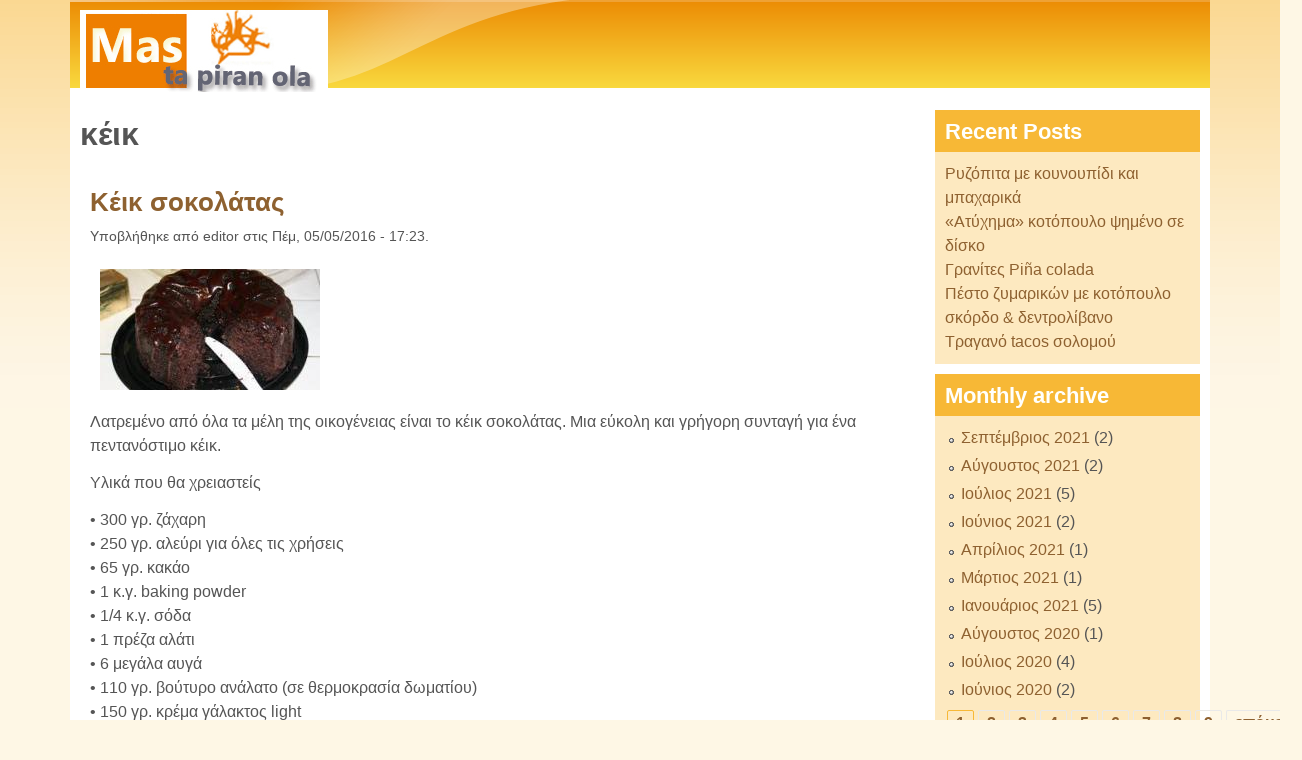

--- FILE ---
content_type: text/html; charset=utf-8
request_url: http://mastapiranola.gr/tags/%CE%BA%CE%AD%CE%B9%CE%BA
body_size: 10507
content:

<!DOCTYPE html>
<!--[if lt IE 7]><html class="lt-ie9 lt-ie8 lt-ie7" lang="el" dir="ltr"><![endif]-->
<!--[if IE 7]><html class="lt-ie9 lt-ie8" lang="el" dir="ltr"><![endif]-->
<!--[if IE 8]><html class="lt-ie9" lang="el" dir="ltr"><![endif]-->
<!--[if gt IE 8]><!--><html lang="el" dir="ltr" prefix="content: http://purl.org/rss/1.0/modules/content/ dc: http://purl.org/dc/terms/ foaf: http://xmlns.com/foaf/0.1/ og: http://ogp.me/ns# rdfs: http://www.w3.org/2000/01/rdf-schema# sioc: http://rdfs.org/sioc/ns# sioct: http://rdfs.org/sioc/types# skos: http://www.w3.org/2004/02/skos/core# xsd: http://www.w3.org/2001/XMLSchema#"><!--<![endif]-->
<head>
<meta charset="utf-8" />
<meta about="/tags/%CE%BA%CE%AD%CE%B9%CE%BA" typeof="skos:Concept" property="rdfs:label skos:prefLabel" content="κέικ" />
<link rel="shortcut icon" href="http://mastapiranola.gr/misc/favicon.ico" type="image/vnd.microsoft.icon" />
<meta name="viewport" content="width=device-width, initial-scale=1" />
<meta name="MobileOptimized" content="width" />
<meta name="HandheldFriendly" content="true" />
<meta name="apple-mobile-web-app-capable" content="yes" />
<meta name="generator" content="Drupal 7 (https://www.drupal.org)" />
<link rel="canonical" href="http://mastapiranola.gr/tags/%CE%BA%CE%AD%CE%B9%CE%BA" />
<link rel="shortlink" href="http://mastapiranola.gr/taxonomy/term/136" />
<title>κέικ | mastapiranola.gr</title>
<link type="text/css" rel="stylesheet" href="http://mastapiranola.gr/sites/default/files/css/css_xE-rWrJf-fncB6ztZfd2huxqgxu4WO-qwma6Xer30m4.css" media="all" />
<link type="text/css" rel="stylesheet" href="http://mastapiranola.gr/sites/default/files/css/css_hYCLW089C9S9sP3ZYkuG6R-Q5ZHbEhblZBFjwZ_bE_I.css" media="all" />
<link type="text/css" rel="stylesheet" href="http://mastapiranola.gr/sites/default/files/css/css_3E_lU9AW-mJkoPj8ifdrJRdVNalgk9Sqp_MnsaMH6Ps.css" media="all" />
<link type="text/css" rel="stylesheet" href="http://mastapiranola.gr/sites/default/files/css/css_rP5iJ-BWw4FVpOe_fVdjUyvLTPm1N_h8l6xOGKgf73Y.css" media="screen" />
<link type="text/css" rel="stylesheet" href="http://mastapiranola.gr/sites/default/files/css/css_DqkqZ9AHZVtK84wzR2BbWGibypoQDGlPlw_HyzjGPmA.css" media="all" />
<link type="text/css" rel="stylesheet" href="http://mastapiranola.gr/sites/default/files/css/css_rh9WNUZZ4mwYDn9ib_zHvBQGpLqB8-5Plp_dApImUDs.css" media="only screen" />
<link type="text/css" rel="stylesheet" href="http://mastapiranola.gr/sites/default/files/css/css_ZKrMUWhuaFc7Vexxs5GRFWAh__LGVptVAUg6S9Hb7YM.css" media="screen" />
<link type="text/css" rel="stylesheet" href="http://mastapiranola.gr/sites/default/files/css/css_uLsZMthPWJ7_voc5i7IDWJBwfEOV9wF0Oy_6qfSsGTQ.css" media="only screen" />

<!--[if lt IE 9]>
<link type="text/css" rel="stylesheet" href="http://mastapiranola.gr/sites/default/files/css/css_1jmtvyE-A6Uu6_Cc88iGiRMkQBFllFdRti6lx7NSnj4.css" media="screen" />
<![endif]-->
<script type="text/javascript" src="http://mastapiranola.gr/sites/default/files/js/js_YD9ro0PAqY25gGWrTki6TjRUG8TdokmmxjfqpNNfzVU.js"></script>
<script type="text/javascript" src="http://mastapiranola.gr/sites/default/files/js/js_aV52N8oD49YEYDx9P-DMwceXrbwRX7a-VmtekcUrMJI.js"></script>
<script type="text/javascript">
<!--//--><![CDATA[//><!--
(function(i,s,o,g,r,a,m){i["GoogleAnalyticsObject"]=r;i[r]=i[r]||function(){(i[r].q=i[r].q||[]).push(arguments)},i[r].l=1*new Date();a=s.createElement(o),m=s.getElementsByTagName(o)[0];a.async=1;a.src=g;m.parentNode.insertBefore(a,m)})(window,document,"script","https://www.google-analytics.com/analytics.js","ga");ga("create", "UA-35235002-1", {"cookieDomain":"auto","allowLinker":true});ga("require", "linker");ga("linker:autoLink", ["www.mastapiranola.gr"]);ga("send", "pageview");
//--><!]]>
</script>
<script type="text/javascript">
<!--//--><![CDATA[//><!--
jQuery.extend(Drupal.settings, {"basePath":"\/","pathPrefix":"","setHasJsCookie":0,"ajaxPageState":{"theme":"pixture_reloaded","theme_token":"yWSu8dqjKDLYJuaDa30m1YJ5gmBozCQtb3dVhgOXPfo","js":{"misc\/jquery.js":1,"misc\/jquery-extend-3.4.0.js":1,"misc\/jquery-html-prefilter-3.5.0-backport.js":1,"misc\/jquery.once.js":1,"misc\/drupal.js":1,"public:\/\/languages\/el_utlK0MekEcyOyYb4RbwO6F-OX_3V2k04J-kAHEEhBYA.js":1,"sites\/all\/modules\/google_analytics\/googleanalytics.js":1,"0":1},"css":{"modules\/system\/system.base.css":1,"modules\/system\/system.menus.css":1,"modules\/system\/system.messages.css":1,"modules\/system\/system.theme.css":1,"modules\/field\/theme\/field.css":1,"modules\/node\/node.css":1,"modules\/search\/search.css":1,"modules\/user\/user.css":1,"sites\/all\/modules\/views\/css\/views.css":1,"sites\/all\/modules\/ctools\/css\/ctools.css":1,"modules\/taxonomy\/taxonomy.css":1,"sites\/all\/themes\/adaptivetheme\/at_core\/css\/at.settings.style.headings.css":1,"sites\/all\/themes\/adaptivetheme\/at_core\/css\/at.settings.style.image.css":1,"sites\/all\/themes\/adaptivetheme\/at_core\/css\/at.layout.css":1,"sites\/all\/themes\/pixture_reloaded\/color\/colors.css":1,"sites\/all\/themes\/pixture_reloaded\/css\/pixture_reloaded.css":1,"sites\/all\/themes\/pixture_reloaded\/css\/pixture_reloaded.settings.style.css":1,"public:\/\/adaptivetheme\/pixture_reloaded_files\/pixture_reloaded.responsive.layout.css":1,"public:\/\/adaptivetheme\/pixture_reloaded_files\/pixture_reloaded.fonts.css":1,"public:\/\/adaptivetheme\/pixture_reloaded_files\/pixture_reloaded.responsive.styles.css":1,"public:\/\/adaptivetheme\/pixture_reloaded_files\/pixture_reloaded.lt-ie9.layout.css":1}},"googleanalytics":{"trackOutbound":1,"trackMailto":1,"trackDownload":1,"trackDownloadExtensions":"7z|aac|arc|arj|asf|asx|avi|bin|csv|doc(x|m)?|dot(x|m)?|exe|flv|gif|gz|gzip|hqx|jar|jpe?g|js|mp(2|3|4|e?g)|mov(ie)?|msi|msp|pdf|phps|png|ppt(x|m)?|pot(x|m)?|pps(x|m)?|ppam|sld(x|m)?|thmx|qtm?|ra(m|r)?|sea|sit|tar|tgz|torrent|txt|wav|wma|wmv|wpd|xls(x|m|b)?|xlt(x|m)|xlam|xml|z|zip","trackDomainMode":2,"trackCrossDomains":["www.mastapiranola.gr"]},"urlIsAjaxTrusted":{"\/search\/node":true},"adaptivetheme":{"pixture_reloaded":{"layout_settings":{"bigscreen":"two-sidebars-right","tablet_landscape":"three-col-grail","tablet_portrait":"one-col-vert"},"media_query_settings":{"bigscreen":"only screen and (min-width:1025px)","tablet_landscape":"only screen and (min-width:769px) and (max-width:1024px)","tablet_portrait":"only screen and (min-width:481px) and (max-width:768px)"}}}});
//--><!]]>
</script>
<!--[if lt IE 9]>
<script src="http://mastapiranola.gr/sites/all/themes/adaptivetheme/at_core/scripts/html5.js?rg1il4"></script>
<![endif]-->
</head>
<body class="html not-front not-logged-in one-sidebar sidebar-first page-taxonomy page-taxonomy-term page-taxonomy-term- page-taxonomy-term-136 site-name-hidden atr-7.x-3.x atv-7.x-3.1 lang-el site-name-mastapiranolagr section-tags color-scheme-orangesunset pixture-reloaded bs-n bb-n mb-dd mbp-l rc-0">
  <div id="skip-link" class="nocontent">
    <a href="#main-content" class="element-invisible element-focusable">Παράκαμψη προς το κυρίως περιεχόμενο</a>
  </div>
    <div class="texture-overlay">
  <div id="page" class="container page ssc-n ssw-n ssa-l sss-n btc-n btw-b bta-l bts-n ntc-n ntw-b nta-l nts-n ctc-n ctw-b cta-l cts-n ptc-n ptw-b pta-l pts-n">

    <header  id="header" class="clearfix" role="banner">
      <div class="header-inner clearfix">

                  <!-- start: Branding -->
          <div  id="branding" class="branding-elements clearfix">

                          <div id="logo">
                <a href="/"><img class="site-logo" typeof="foaf:Image" src="http://mastapiranola.gr/sites/default/files/logo_3.gif" alt="mastapiranola.gr" /></a>              </div>
            
                          <!-- start: Site name and Slogan hgroup -->
              <div  class="element-invisible h-group" id="name-and-slogan">

                                  <h1 class="element-invisible" id="site-name"><a href="/" title="Αρχική σελίδα">mastapiranola.gr</a></h1>
                
                
              </div><!-- /end #name-and-slogan -->
            
          </div><!-- /end #branding -->
        
        
      </div>

    </header> <!-- /header -->

    
    <!-- Messages and Help -->
        
    <!-- Breadcrumbs -->
    
    
    <!-- Three column 3x33 Gpanel -->
    
    <div id="columns">
      <div class="columns-inner clearfix">

        <div id="content-column">
          <div class="content-inner">

            
            <section id="main-content" role="main">

                                            <header  id="main-content-header" class="clearfix">

                                      <h1 id="page-title">κέικ</h1>
                  
                  
                </header>
                            
                              <div id="content">
                  <div id="block-system-main" class="block block-system no-title odd first last block-count-1 block-region-content block-main" >  
  
  <section class="nodes"><article id="node-824" class="node node-article node-promoted node-teaser article odd iat-n clearfix" about="/%CE%BA%CE%AD%CE%B9%CE%BA-%CF%83%CE%BF%CE%BA%CE%BF%CE%BB%CE%AC%CF%84%CE%B1%CF%82-824" typeof="sioc:Item foaf:Document" role="article">
  
      <header class="node-header">
              <h1 class="node-title">
          <a href="/%CE%BA%CE%AD%CE%B9%CE%BA-%CF%83%CE%BF%CE%BA%CE%BF%CE%BB%CE%AC%CF%84%CE%B1%CF%82-824" rel="bookmark">Κέικ σοκολάτας</a>
        </h1>
          </header>
  
      <footer class="submitted">
            <p class="author-datetime"><span property="dc:date dc:created" content="2016-05-05T17:23:15+03:00" datatype="xsd:dateTime" rel="sioc:has_creator">Υποβλήθηκε από <span class="username" xml:lang="" about="/users/editor" typeof="sioc:UserAccount" property="foaf:name" datatype="">editor</span> στις <time datetime="2016-05-05T17:23:15+0300">Πέμ, 05/05/2016 - 17:23</time>.</span></p>
    </footer>
  
  <div class="node-content">
    <div class="field field-name-field-image field-type-image field-label-hidden view-mode-teaser"><div class="field-items"><figure class="clearfix field-item even" rel="og:image rdfs:seeAlso" resource="http://mastapiranola.gr/sites/default/files/styles/medium/public/field/image/images_6.jpg?itok=lhzo2Dqy"><a href="/%CE%BA%CE%AD%CE%B9%CE%BA-%CF%83%CE%BF%CE%BA%CE%BF%CE%BB%CE%AC%CF%84%CE%B1%CF%82-824"><img typeof="foaf:Image" class="image-style-medium" src="http://mastapiranola.gr/sites/default/files/styles/medium/public/field/image/images_6.jpg?itok=lhzo2Dqy" width="220" height="121" alt="" /></a></figure></div></div><div class="field field-name-body field-type-text-with-summary field-label-hidden view-mode-teaser"><div class="field-items"><div class="field-item even" property="content:encoded"><p>Λατρεμένο από όλα τα μέλη της οικογένειας είναι το κέικ σοκολάτας. Μια εύκολη και γρήγορη συνταγή για ένα πεντανόστιμο κέικ.</p>
<p>Υλικά που θα χρειαστείς</p>
<p>•	300 γρ. ζάχαρη<br />
•	250 γρ. αλεύρι για όλες τις χρήσεις<br />
•	65 γρ. κακάο<br />
•	1 κ.γ. baking powder<br />
•	1/4 κ.γ. σόδα<br />
•	1 πρέζα αλάτι<br />
•	6 μεγάλα αυγά<br />
•	110 γρ. βούτυρο ανάλατο (σε θερμοκρασία δωματίου)<br />
•	150 γρ. κρέμα γάλακτος light<br />
•	2 κ.γ. εκχύλισμα βανίλιας</p>
<p>Εκτέλεση</p></div></div></div><section class="field field-name-field-tags field-type-taxonomy-term-reference field-label-above view-mode-teaser"><h2 class="field-label">Tags:&nbsp;</h2><ul class="field-items"><li class="field-item even" rel="dc:subject"><a href="/tags/%CE%BA%CE%AD%CE%B9%CE%BA" typeof="skos:Concept" property="rdfs:label skos:prefLabel" datatype="" class="active">κέικ</a></li><li class="field-item odd" rel="dc:subject"><a href="/tags/%CF%83%CE%BF%CE%BA%CE%BF%CE%BB%CE%AC%CF%84%CE%B1" typeof="skos:Concept" property="rdfs:label skos:prefLabel" datatype="">σοκολάτα</a></li><li class="field-item even" rel="dc:subject"><a href="/tags/%CE%BD%CF%8C%CF%83%CF%84%CE%B9%CE%BC%CE%BF" typeof="skos:Concept" property="rdfs:label skos:prefLabel" datatype="">νόστιμο</a></li><li class="field-item odd" rel="dc:subject"><a href="/tags/%CE%B3%CF%81%CE%AE%CE%B3%CE%BF%CF%81%CE%BF" typeof="skos:Concept" property="rdfs:label skos:prefLabel" datatype="">γρήγορο</a></li></ul></section>  </div>

      <nav class="clearfix"><ul class="links inline"><li class="node-readmore first last"><a href="/%CE%BA%CE%AD%CE%B9%CE%BA-%CF%83%CE%BF%CE%BA%CE%BF%CE%BB%CE%AC%CF%84%CE%B1%CF%82-824" rel="tag" title="Κέικ σοκολάτας">Διαβάστε περισσότερα<span class="element-invisible"> για Κέικ σοκολάτας</span></a></li></ul></nav>
  
  
  <span property="dc:title" content="Κέικ σοκολάτας" class="rdf-meta element-hidden"></span></article>
<article id="node-800" class="node node-article node-promoted node-teaser article even iat-n clearfix" about="/%CE%BA%CE%AD%CE%B9%CE%BA-%CE%BC%CE%B5-%CF%84%CE%B1%CF%87%CE%AF%CE%BD%CE%B9-%CE%BA%CE%B1%CE%B9-%CF%80%CE%BF%CF%81%CF%84%CE%BF%CE%BA%CE%AC%CE%BB%CE%B9-800" typeof="sioc:Item foaf:Document" role="article">
  
      <header class="node-header">
              <h1 class="node-title">
          <a href="/%CE%BA%CE%AD%CE%B9%CE%BA-%CE%BC%CE%B5-%CF%84%CE%B1%CF%87%CE%AF%CE%BD%CE%B9-%CE%BA%CE%B1%CE%B9-%CF%80%CE%BF%CF%81%CF%84%CE%BF%CE%BA%CE%AC%CE%BB%CE%B9-800" rel="bookmark">Κέικ με ταχίνι και πορτοκάλι</a>
        </h1>
          </header>
  
      <footer class="submitted">
            <p class="author-datetime"><span property="dc:date dc:created" content="2016-02-19T15:17:12+02:00" datatype="xsd:dateTime" rel="sioc:has_creator">Υποβλήθηκε από <span class="username" xml:lang="" about="/users/editor" typeof="sioc:UserAccount" property="foaf:name" datatype="">editor</span> στις <time datetime="2016-02-19T15:17:12+0200">Παρ, 02/19/2016 - 15:17</time>.</span></p>
    </footer>
  
  <div class="node-content">
    <div class="field field-name-field-image field-type-image field-label-hidden view-mode-teaser"><div class="field-items"><figure class="clearfix field-item even" rel="og:image rdfs:seeAlso" resource="http://mastapiranola.gr/sites/default/files/styles/medium/public/field/image/505009.jpg?itok=l8ByW2Yr"><a href="/%CE%BA%CE%AD%CE%B9%CE%BA-%CE%BC%CE%B5-%CF%84%CE%B1%CF%87%CE%AF%CE%BD%CE%B9-%CE%BA%CE%B1%CE%B9-%CF%80%CE%BF%CF%81%CF%84%CE%BF%CE%BA%CE%AC%CE%BB%CE%B9-800"><img typeof="foaf:Image" class="image-style-medium" src="http://mastapiranola.gr/sites/default/files/styles/medium/public/field/image/505009.jpg?itok=l8ByW2Yr" width="220" height="158" alt="" /></a></figure></div></div><div class="field field-name-body field-type-text-with-summary field-label-hidden view-mode-teaser"><div class="field-items"><div class="field-item even" property="content:encoded"><p>Κάτι που ίσως δεν ξέρεις είναι ότι η αξία αυτής της τροφής αναβαθμίζεται όταν συνδυάζεται με όσπρια ή ξηρούς καρπούς. Το κέικ που θα φτιάξουμε περιέχει μέσα καρύδια, οπότε καταλαβαίνεις ότι εκτός από νόστιμο είναι σούπερ θρεπτικό! Βέβαια πρέπει να καταναλώνεται με μέτρο καθώς μια κουταλιά της σούπας ταχίνι αποδίδει 200 περίπου θερμίδες. Ένα κανονικού μεγέθους κομμάτι από αυτό, λοιπόν, αρκεί και θα καλύψει πλήρως την επιθυμία σου για γλυκό, προσφέροντάς σου όλες τις απαραίτητες ουσίες για τον οργανισμό σου!</p>
<p>Υλικά</p></div></div></div><section class="field field-name-field-tags field-type-taxonomy-term-reference field-label-above view-mode-teaser"><h2 class="field-label">Tags:&nbsp;</h2><ul class="field-items"><li class="field-item even" rel="dc:subject"><a href="/tags/%CE%BA%CE%AD%CE%B9%CE%BA" typeof="skos:Concept" property="rdfs:label skos:prefLabel" datatype="" class="active">κέικ</a></li><li class="field-item odd" rel="dc:subject"><a href="/tags/%CF%84%CE%B1%CF%87%CE%AF%CE%BD%CE%B9" typeof="skos:Concept" property="rdfs:label skos:prefLabel" datatype="">ταχίνι</a></li><li class="field-item even" rel="dc:subject"><a href="/tags/%CF%80%CE%BF%CF%81%CF%84%CE%BF%CE%BA%CE%AC%CE%BB%CE%B9" typeof="skos:Concept" property="rdfs:label skos:prefLabel" datatype="">πορτοκάλι</a></li><li class="field-item odd" rel="dc:subject"><a href="/tags/%CF%83%CF%85%CE%BD%CF%84%CE%B1%CE%B3%CE%AE" typeof="skos:Concept" property="rdfs:label skos:prefLabel" datatype="">συνταγή</a></li></ul></section>  </div>

      <nav class="clearfix"><ul class="links inline"><li class="node-readmore first last"><a href="/%CE%BA%CE%AD%CE%B9%CE%BA-%CE%BC%CE%B5-%CF%84%CE%B1%CF%87%CE%AF%CE%BD%CE%B9-%CE%BA%CE%B1%CE%B9-%CF%80%CE%BF%CF%81%CF%84%CE%BF%CE%BA%CE%AC%CE%BB%CE%B9-800" rel="tag" title="Κέικ με ταχίνι και πορτοκάλι">Διαβάστε περισσότερα<span class="element-invisible"> για Κέικ με ταχίνι και πορτοκάλι</span></a></li></ul></nav>
  
  
  <span property="dc:title" content="Κέικ με ταχίνι και πορτοκάλι" class="rdf-meta element-hidden"></span></article>
<article id="node-789" class="node node-article node-promoted node-teaser article odd iat-n clearfix" about="/%CE%B4%CF%8E%CF%83%CF%84%CE%B5-%CF%83%CF%84%CE%B1-%CF%80%CE%B1%CE%B9%CE%B4%CE%B9%CE%AC-%CF%83%CE%B1%CF%82-%CE%BB%CE%B1%CF%87%CE%B1%CE%BD%CE%B9%CE%BA%CE%AC-%CF%83%CF%84%CE%BF-%CE%BA%CE%AD%CE%B9%CE%BA-789" typeof="sioc:Item foaf:Document" role="article">
  
      <header class="node-header">
              <h1 class="node-title">
          <a href="/%CE%B4%CF%8E%CF%83%CF%84%CE%B5-%CF%83%CF%84%CE%B1-%CF%80%CE%B1%CE%B9%CE%B4%CE%B9%CE%AC-%CF%83%CE%B1%CF%82-%CE%BB%CE%B1%CF%87%CE%B1%CE%BD%CE%B9%CE%BA%CE%AC-%CF%83%CF%84%CE%BF-%CE%BA%CE%AD%CE%B9%CE%BA-789" rel="bookmark">Δώστε στα παιδιά σας λαχανικά στο κέικ</a>
        </h1>
          </header>
  
      <footer class="submitted">
            <p class="author-datetime"><span property="dc:date dc:created" content="2016-01-13T14:23:51+02:00" datatype="xsd:dateTime" rel="sioc:has_creator">Υποβλήθηκε από <span class="username" xml:lang="" about="/users/editor" typeof="sioc:UserAccount" property="foaf:name" datatype="">editor</span> στις <time datetime="2016-01-13T14:23:51+0200">Τετ, 01/13/2016 - 14:23</time>.</span></p>
    </footer>
  
  <div class="node-content">
    <div class="field field-name-field-image field-type-image field-label-hidden view-mode-teaser"><div class="field-items"><figure class="clearfix field-item even" rel="og:image rdfs:seeAlso" resource="http://mastapiranola.gr/sites/default/files/styles/medium/public/field/image/158cfe3f151e6e68bc0703f89207c711.jpg?itok=OiIwoG1O"><a href="/%CE%B4%CF%8E%CF%83%CF%84%CE%B5-%CF%83%CF%84%CE%B1-%CF%80%CE%B1%CE%B9%CE%B4%CE%B9%CE%AC-%CF%83%CE%B1%CF%82-%CE%BB%CE%B1%CF%87%CE%B1%CE%BD%CE%B9%CE%BA%CE%AC-%CF%83%CF%84%CE%BF-%CE%BA%CE%AD%CE%B9%CE%BA-789"><img typeof="foaf:Image" class="image-style-medium" src="http://mastapiranola.gr/sites/default/files/styles/medium/public/field/image/158cfe3f151e6e68bc0703f89207c711.jpg?itok=OiIwoG1O" width="220" height="141" alt="" /></a></figure></div></div><div class="field field-name-body field-type-text-with-summary field-label-hidden view-mode-teaser"><div class="field-items"><div class="field-item even" property="content:encoded"><p>Αν τα παιδιά σας είναι δύσκολα στο φαγητό και αρνούνται να φάνε λαχανικά σας έχω τη λύση, δημιουργήστε ένα κέικ με καρότο. </p>
<p>Προθερμάνετε  το φούρνο στους 180βαθμούς και λαδώστε καλά τη φόρμα για κέικ. Σε ένα μπολ ανακατέψτε το αλεύρι, την κανέλα και τη ζάχαρη, στην συνέχεια προσθέτουμε το λάδι και τα αυγά και τα ανακατεύουμε καλά μέχρι να αναμιχθεί καλά το μείγμα. Στο τέλος προσθέτουμε τα καρύδια και το καρότο. Ρίξτε το μείγμα στη φόρμα και χτυπήστε την λίγο από κάτω να φύγει ο αέρας που έχει το μείγμα. Τοποθετήστε το στο φούρνο και ψήνεται για 25 με 30 λεπτά.</p></div></div></div><section class="field field-name-field-tags field-type-taxonomy-term-reference field-label-above view-mode-teaser"><h2 class="field-label">Tags:&nbsp;</h2><ul class="field-items"><li class="field-item even" rel="dc:subject"><a href="/tags/%CE%BA%CE%AD%CE%B9%CE%BA" typeof="skos:Concept" property="rdfs:label skos:prefLabel" datatype="" class="active">κέικ</a></li><li class="field-item odd" rel="dc:subject"><a href="/tags/%CF%83%CF%85%CE%BD%CF%84%CE%B1%CE%B3%CE%AE" typeof="skos:Concept" property="rdfs:label skos:prefLabel" datatype="">συνταγή</a></li><li class="field-item even" rel="dc:subject"><a href="/tags/%CE%BA%CE%B1%CF%81%CF%8C%CF%84%CE%BF%CF%85" typeof="skos:Concept" property="rdfs:label skos:prefLabel" datatype="">καρότου</a></li><li class="field-item odd" rel="dc:subject"><a href="/tags/%CF%80%CE%B1%CE%B9%CE%B4%CE%B9%CE%AC" typeof="skos:Concept" property="rdfs:label skos:prefLabel" datatype="">παιδιά</a></li></ul></section>  </div>

      <nav class="clearfix"><ul class="links inline"><li class="node-readmore first last"><a href="/%CE%B4%CF%8E%CF%83%CF%84%CE%B5-%CF%83%CF%84%CE%B1-%CF%80%CE%B1%CE%B9%CE%B4%CE%B9%CE%AC-%CF%83%CE%B1%CF%82-%CE%BB%CE%B1%CF%87%CE%B1%CE%BD%CE%B9%CE%BA%CE%AC-%CF%83%CF%84%CE%BF-%CE%BA%CE%AD%CE%B9%CE%BA-789" rel="tag" title="Δώστε στα παιδιά σας λαχανικά στο κέικ">Διαβάστε περισσότερα<span class="element-invisible"> για Δώστε στα παιδιά σας λαχανικά στο κέικ</span></a></li></ul></nav>
  
  
  <span property="dc:title" content="Δώστε στα παιδιά σας λαχανικά στο κέικ" class="rdf-meta element-hidden"></span></article>
<article id="node-786" class="node node-article node-promoted node-teaser article even iat-n clearfix" about="/%CF%83%CF%80%CE%B9%CF%84%CE%B9%CE%BA%CF%8C-%CE%BA%CE%AD%CE%B9%CE%BA-choco-lovers-786" typeof="sioc:Item foaf:Document" role="article">
  
      <header class="node-header">
              <h1 class="node-title">
          <a href="/%CF%83%CF%80%CE%B9%CF%84%CE%B9%CE%BA%CF%8C-%CE%BA%CE%AD%CE%B9%CE%BA-choco-lovers-786" rel="bookmark">Σπιτικό κέικ choco lovers</a>
        </h1>
          </header>
  
      <footer class="submitted">
            <p class="author-datetime"><span property="dc:date dc:created" content="2015-12-17T14:25:51+02:00" datatype="xsd:dateTime" rel="sioc:has_creator">Υποβλήθηκε από <span class="username" xml:lang="" about="/users/editor" typeof="sioc:UserAccount" property="foaf:name" datatype="">editor</span> στις <time datetime="2015-12-17T14:25:51+0200">Πέμ, 12/17/2015 - 14:25</time>.</span></p>
    </footer>
  
  <div class="node-content">
    <div class="field field-name-field-image field-type-image field-label-hidden view-mode-teaser"><div class="field-items"><figure class="clearfix field-item even" rel="og:image rdfs:seeAlso" resource="http://mastapiranola.gr/sites/default/files/styles/medium/public/field/image/nistisio-keik-sokolata-590_b.jpg?itok=jvPsoCcc"><a href="/%CF%83%CF%80%CE%B9%CF%84%CE%B9%CE%BA%CF%8C-%CE%BA%CE%AD%CE%B9%CE%BA-choco-lovers-786"><img typeof="foaf:Image" class="image-style-medium" src="http://mastapiranola.gr/sites/default/files/styles/medium/public/field/image/nistisio-keik-sokolata-590_b.jpg?itok=jvPsoCcc" width="220" height="101" alt="" /></a></figure></div></div><div class="field field-name-body field-type-text-with-summary field-label-hidden view-mode-teaser"><div class="field-items"><div class="field-item even" property="content:encoded"><p>Υλικά που θα χρειαστείτε:</p>
<p>1 συσκευασία αλεύρι που φουσκώνει μόνο του<br />
1 συσκευασία κρυσταλλική ζάχαρη<br />
1 βανίλια<br />
300 γραμμάτια σκόνη κακάο<br />
3 αυγά<br />
1 φλιτζάνι γάλα (φρέσκο ή εβαπορέ)<br />
3/4 βούτυρο<br />
σταγόνες μαύρης σοκολάτας<br />
ζάχαρη άχνη για το τέλος</p>
<p>Διαδικασία παρασκευής:</p></div></div></div><section class="field field-name-field-tags field-type-taxonomy-term-reference field-label-above view-mode-teaser"><h2 class="field-label">Tags:&nbsp;</h2><ul class="field-items"><li class="field-item even" rel="dc:subject"><a href="/tags/%CE%BA%CE%AD%CE%B9%CE%BA" typeof="skos:Concept" property="rdfs:label skos:prefLabel" datatype="" class="active">κέικ</a></li><li class="field-item odd" rel="dc:subject"><a href="/tags/%CF%83%CE%BF%CE%BA%CE%BF%CE%BB%CE%AC%CF%84%CE%B1" typeof="skos:Concept" property="rdfs:label skos:prefLabel" datatype="">σοκολάτα</a></li><li class="field-item even" rel="dc:subject"><a href="/tags/%CF%83%CF%85%CE%BD%CF%84%CE%B1%CE%B3%CE%AE" typeof="skos:Concept" property="rdfs:label skos:prefLabel" datatype="">συνταγή</a></li><li class="field-item odd" rel="dc:subject"><a href="/tags/%CF%85%CE%BB%CE%B9%CE%BA%CE%AC" typeof="skos:Concept" property="rdfs:label skos:prefLabel" datatype="">υλικά</a></li></ul></section>  </div>

      <nav class="clearfix"><ul class="links inline"><li class="node-readmore first last"><a href="/%CF%83%CF%80%CE%B9%CF%84%CE%B9%CE%BA%CF%8C-%CE%BA%CE%AD%CE%B9%CE%BA-choco-lovers-786" rel="tag" title="Σπιτικό κέικ choco lovers">Διαβάστε περισσότερα<span class="element-invisible"> για Σπιτικό κέικ choco lovers</span></a></li></ul></nav>
  
  
  <span property="dc:title" content="Σπιτικό κέικ choco lovers" class="rdf-meta element-hidden"></span></article>
<article id="node-785" class="node node-article node-promoted node-teaser article odd iat-n clearfix" about="/%CE%BA%CE%AD%CE%B9%CE%BA-%CE%BC%CE%B5-%CE%AC%CF%81%CF%89%CE%BC%CE%B1-%CF%80%CE%BF%CF%81%CF%84%CE%BF%CE%BA%CE%AC%CE%BB%CE%B9-%CE%BA%CE%B1%CE%B9-%CE%B3%CE%BB%CE%AC%CF%83%CE%BF-785" typeof="sioc:Item foaf:Document" role="article">
  
      <header class="node-header">
              <h1 class="node-title">
          <a href="/%CE%BA%CE%AD%CE%B9%CE%BA-%CE%BC%CE%B5-%CE%AC%CF%81%CF%89%CE%BC%CE%B1-%CF%80%CE%BF%CF%81%CF%84%CE%BF%CE%BA%CE%AC%CE%BB%CE%B9-%CE%BA%CE%B1%CE%B9-%CE%B3%CE%BB%CE%AC%CF%83%CE%BF-785" rel="bookmark">Κέικ με άρωμα πορτοκάλι και γλάσο.</a>
        </h1>
          </header>
  
      <footer class="submitted">
            <p class="author-datetime"><span property="dc:date dc:created" content="2015-12-14T17:15:37+02:00" datatype="xsd:dateTime" rel="sioc:has_creator">Υποβλήθηκε από <span class="username" xml:lang="" about="/users/editor" typeof="sioc:UserAccount" property="foaf:name" datatype="">editor</span> στις <time datetime="2015-12-14T17:15:37+0200">Δευ, 12/14/2015 - 17:15</time>.</span></p>
    </footer>
  
  <div class="node-content">
    <div class="field field-name-field-image field-type-image field-label-hidden view-mode-teaser"><div class="field-items"><figure class="clearfix field-item even" rel="og:image rdfs:seeAlso" resource="http://mastapiranola.gr/sites/default/files/styles/medium/public/field/image/index_3.jpg?itok=d6uHFmP7"><a href="/%CE%BA%CE%AD%CE%B9%CE%BA-%CE%BC%CE%B5-%CE%AC%CF%81%CF%89%CE%BC%CE%B1-%CF%80%CE%BF%CF%81%CF%84%CE%BF%CE%BA%CE%AC%CE%BB%CE%B9-%CE%BA%CE%B1%CE%B9-%CE%B3%CE%BB%CE%AC%CF%83%CE%BF-785"><img typeof="foaf:Image" class="image-style-medium" src="http://mastapiranola.gr/sites/default/files/styles/medium/public/field/image/index_3.jpg?itok=d6uHFmP7" width="220" height="135" alt="" /></a></figure></div></div><div class="field field-name-body field-type-text-with-summary field-label-hidden view-mode-teaser"><div class="field-items"><div class="field-item even" property="content:encoded"><p>Υλικά που θα χρειαστείτε:</p>
<p>3/4 βούτυρο σε θερμοκρασία δωματίου<br />
1 αλεύρι που φουσκώνει μόνο του<br />
4 αυγά<br />
μία κούπα γάλα φρέσκο<br />
3/4 του κιλού ζάχαρη κρυσταλική<br />
μία κούπα άχνη ζάχαρη<br />
μία βανίλια<br />
μία πρέζα αλάτι<br />
λίγη κανέλα (αν θέλετε)<br />
μία κούπα χυμό πορτοκάλι<br />
ξύσπα απο 4 πορτοκάλια</p>
<p>Διαδικασία παρασκευής:</p>
<p>Αναμειγνύετε τη ζάχαρη, τα αυγά και το βούτυρο μέχρι να προκύψει μία παχύρευστη πάστα. προσθέστε το γάλα και το χυμό απο πορτοκάλι και το ξύσμα και ανακατέψτε καλά.</p></div></div></div><section class="field field-name-field-tags field-type-taxonomy-term-reference field-label-above view-mode-teaser"><h2 class="field-label">Tags:&nbsp;</h2><ul class="field-items"><li class="field-item even" rel="dc:subject"><a href="/tags/%CE%BA%CE%AD%CE%B9%CE%BA" typeof="skos:Concept" property="rdfs:label skos:prefLabel" datatype="" class="active">κέικ</a></li><li class="field-item odd" rel="dc:subject"><a href="/tags/%CF%80%CE%BF%CF%81%CF%84%CE%BF%CE%BA%CE%AC%CE%BB%CE%B9" typeof="skos:Concept" property="rdfs:label skos:prefLabel" datatype="">πορτοκάλι</a></li><li class="field-item even" rel="dc:subject"><a href="/tags/%CE%B3%CE%BB%CE%AC%CF%83%CE%BF" typeof="skos:Concept" property="rdfs:label skos:prefLabel" datatype="">γλάσο</a></li><li class="field-item odd" rel="dc:subject"><a href="/tags/%CF%83%CF%85%CE%BD%CF%84%CE%B1%CE%B3%CE%AE" typeof="skos:Concept" property="rdfs:label skos:prefLabel" datatype="">συνταγή</a></li></ul></section>  </div>

      <nav class="clearfix"><ul class="links inline"><li class="node-readmore first last"><a href="/%CE%BA%CE%AD%CE%B9%CE%BA-%CE%BC%CE%B5-%CE%AC%CF%81%CF%89%CE%BC%CE%B1-%CF%80%CE%BF%CF%81%CF%84%CE%BF%CE%BA%CE%AC%CE%BB%CE%B9-%CE%BA%CE%B1%CE%B9-%CE%B3%CE%BB%CE%AC%CF%83%CE%BF-785" rel="tag" title="Κέικ με άρωμα πορτοκάλι και γλάσο.">Διαβάστε περισσότερα<span class="element-invisible"> για Κέικ με άρωμα πορτοκάλι και γλάσο.</span></a></li></ul></nav>
  
  
  <span property="dc:title" content="Κέικ με άρωμα πορτοκάλι και γλάσο." class="rdf-meta element-hidden"></span></article>
<article id="node-779" class="node node-article node-promoted node-teaser article even iat-n clearfix" about="/%CF%84%CE%AD%CE%BB%CE%B5%CE%B9%CE%BF-%CE%BA%CE%AD%CE%B9%CE%BA-%CF%83%CE%B5%CF%87%CF%89%CE%BD%CE%AC%CE%BA%CE%B9-779" typeof="sioc:Item foaf:Document" role="article">
  
      <header class="node-header">
              <h1 class="node-title">
          <a href="/%CF%84%CE%AD%CE%BB%CE%B5%CE%B9%CE%BF-%CE%BA%CE%AD%CE%B9%CE%BA-%CF%83%CE%B5%CF%87%CF%89%CE%BD%CE%AC%CE%BA%CE%B9-779" rel="bookmark">Τέλειο κέικ σε...χωνάκι!</a>
        </h1>
          </header>
  
      <footer class="submitted">
            <p class="author-datetime"><span property="dc:date dc:created" content="2015-11-17T15:34:26+02:00" datatype="xsd:dateTime" rel="sioc:has_creator">Υποβλήθηκε από <span class="username" xml:lang="" about="/users/editor" typeof="sioc:UserAccount" property="foaf:name" datatype="">editor</span> στις <time datetime="2015-11-17T15:34:26+0200">Τρί, 11/17/2015 - 15:34</time>.</span></p>
    </footer>
  
  <div class="node-content">
    <div class="field field-name-field-image field-type-image field-label-hidden view-mode-teaser"><div class="field-items"><figure class="clearfix field-item even" rel="og:image rdfs:seeAlso" resource="http://mastapiranola.gr/sites/default/files/styles/medium/public/field/image/tromaktiko248.jpg?itok=GNwkBfb2"><a href="/%CF%84%CE%AD%CE%BB%CE%B5%CE%B9%CE%BF-%CE%BA%CE%AD%CE%B9%CE%BA-%CF%83%CE%B5%CF%87%CF%89%CE%BD%CE%AC%CE%BA%CE%B9-779"><img typeof="foaf:Image" class="image-style-medium" src="http://mastapiranola.gr/sites/default/files/styles/medium/public/field/image/tromaktiko248.jpg?itok=GNwkBfb2" width="220" height="130" alt="" /></a></figure></div></div><div class="field field-name-body field-type-text-with-summary field-label-hidden view-mode-teaser"><div class="field-items"><div class="field-item even" property="content:encoded"><p>
Αφήστε όλα όσα ξέρετε ή νομίζετε οτι ξέρετε για τα κέικ και τα ιδιαίτερα γλυκίσματα και δώστε όλη σας την προσοχή!</p>
<p>Εαν θέλετε να κάνετε όλα τα πιτσιρίκια στο πάρτυ να μείνουν με το στόμα ανοικτό και να μην χορταίνουν να τρώνε τα γλυκά σας και τους μεγάλους να θαυμάσουν την εξαιρετική τεχνική σας και την πολύχρωμη παρουσίαση του μοναδικού γλυκού σας, τότε ελάτε να ξεκινήσουμε!</p></div></div></div><section class="field field-name-field-tags field-type-taxonomy-term-reference field-label-above view-mode-teaser"><h2 class="field-label">Tags:&nbsp;</h2><ul class="field-items"><li class="field-item even" rel="dc:subject"><a href="/tags/%CE%BA%CE%AD%CE%B9%CE%BA" typeof="skos:Concept" property="rdfs:label skos:prefLabel" datatype="" class="active">κέικ</a></li><li class="field-item odd" rel="dc:subject"><a href="/tags/%CF%87%CF%89%CE%BD%CE%AC%CE%BA%CE%B9" typeof="skos:Concept" property="rdfs:label skos:prefLabel" datatype="">χωνάκι</a></li><li class="field-item even" rel="dc:subject"><a href="/tags/%CE%B3%CE%BB%CF%8D%CE%BA%CE%B9%CF%83%CE%BC%CE%B1" typeof="skos:Concept" property="rdfs:label skos:prefLabel" datatype="">γλύκισμα</a></li></ul></section>  </div>

      <nav class="clearfix"><ul class="links inline"><li class="node-readmore first last"><a href="/%CF%84%CE%AD%CE%BB%CE%B5%CE%B9%CE%BF-%CE%BA%CE%AD%CE%B9%CE%BA-%CF%83%CE%B5%CF%87%CF%89%CE%BD%CE%AC%CE%BA%CE%B9-779" rel="tag" title="Τέλειο κέικ σε...χωνάκι!">Διαβάστε περισσότερα<span class="element-invisible"> για Τέλειο κέικ σε...χωνάκι!</span></a></li></ul></nav>
  
  
  <span property="dc:title" content="Τέλειο κέικ σε...χωνάκι!" class="rdf-meta element-hidden"></span></article>
<article id="node-778" class="node node-article node-promoted node-teaser article odd iat-n clearfix" about="/%CE%B5%CF%8D%CE%BA%CE%BF%CE%BB%CE%BF-%CE%BA%CE%B1%CE%B9-%CE%B3%CF%81%CE%AE%CE%B3%CE%BF%CF%81-%CE%BA%CE%B5%CF%8A%CE%BA-%CF%83%CE%BF%CE%BA%CE%BF%CE%BB%CE%AC%CF%84%CE%B1-778" typeof="sioc:Item foaf:Document" role="article">
  
      <header class="node-header">
              <h1 class="node-title">
          <a href="/%CE%B5%CF%8D%CE%BA%CE%BF%CE%BB%CE%BF-%CE%BA%CE%B1%CE%B9-%CE%B3%CF%81%CE%AE%CE%B3%CE%BF%CF%81-%CE%BA%CE%B5%CF%8A%CE%BA-%CF%83%CE%BF%CE%BA%CE%BF%CE%BB%CE%AC%CF%84%CE%B1-778" rel="bookmark">Εύκολο και γρήγορ κεϊκ σοκολάτα.</a>
        </h1>
          </header>
  
      <footer class="submitted">
            <p class="author-datetime"><span property="dc:date dc:created" content="2015-11-12T20:33:09+02:00" datatype="xsd:dateTime" rel="sioc:has_creator">Υποβλήθηκε από <span class="username" xml:lang="" about="/users/editor" typeof="sioc:UserAccount" property="foaf:name" datatype="">editor</span> στις <time datetime="2015-11-12T20:33:09+0200">Πέμ, 11/12/2015 - 20:33</time>.</span></p>
    </footer>
  
  <div class="node-content">
    <div class="field field-name-field-image field-type-image field-label-hidden view-mode-teaser"><div class="field-items"><figure class="clearfix field-item even" rel="og:image rdfs:seeAlso" resource="http://mastapiranola.gr/sites/default/files/styles/medium/public/field/image/images_4.jpg?itok=X_38jsUJ"><a href="/%CE%B5%CF%8D%CE%BA%CE%BF%CE%BB%CE%BF-%CE%BA%CE%B1%CE%B9-%CE%B3%CF%81%CE%AE%CE%B3%CE%BF%CF%81-%CE%BA%CE%B5%CF%8A%CE%BA-%CF%83%CE%BF%CE%BA%CE%BF%CE%BB%CE%AC%CF%84%CE%B1-778"><img typeof="foaf:Image" class="image-style-medium" src="http://mastapiranola.gr/sites/default/files/styles/medium/public/field/image/images_4.jpg?itok=X_38jsUJ" width="220" height="130" alt="" /></a></figure></div></div><div class="field field-name-body field-type-text-with-summary field-label-hidden view-mode-teaser"><div class="field-items"><div class="field-item even" property="content:encoded"><p>Δεν υπάρχει λόγος κάθε φορά που θέλετε να φτιάξετε ένα γλύκισμα να βγάζετε μαζί και μεζούρες και χίλια δυο διαφορετικά εξαρτήματα.</p>
<p>Η παρακάτω συνταγή είναι για όλες τις νοικοκυρές που τους αρέσει να δουλεύουν περισσότερο με το μάτι και τους αρέσει να είνα πρακτικές και να δουλεύουν με το ένστικτο!</p>
<p>Υλικά που θα χρειαστείτε:<br />
αλεύρι που φουσκώνει μόνο του<br />
3 κούπες τσαγιού ζάχαρη<br />
3 αυγά<br />
λίγο γαλα (μισο φλιτζάνι)<br />
μία πρέζα αλάτι<br />
1 βανίλια<br />
μισό βούτυρο<br />
λίγο ξύσμα πορτοκαλιού ή λεμονιού<br />
μία μπάρα σοκολάτας της αρεσκείας σας</p></div></div></div><section class="field field-name-field-tags field-type-taxonomy-term-reference field-label-above view-mode-teaser"><h2 class="field-label">Tags:&nbsp;</h2><ul class="field-items"><li class="field-item even" rel="dc:subject"><a href="/tags/%CE%BA%CE%AD%CE%B9%CE%BA" typeof="skos:Concept" property="rdfs:label skos:prefLabel" datatype="" class="active">κέικ</a></li><li class="field-item odd" rel="dc:subject"><a href="/tags/%CF%83%CE%BF%CE%BA%CE%BF%CE%BB%CE%AC%CF%84%CE%B1" typeof="skos:Concept" property="rdfs:label skos:prefLabel" datatype="">σοκολάτα</a></li><li class="field-item even" rel="dc:subject"><a href="/tags/%CF%83%CF%85%CE%BD%CF%84%CE%B1%CE%B3%CE%AE" typeof="skos:Concept" property="rdfs:label skos:prefLabel" datatype="">συνταγή</a></li><li class="field-item odd" rel="dc:subject"><a href="/tags/%CE%B5%CF%85%CE%BA%CE%BF%CE%BB%CE%AF%CE%B1" typeof="skos:Concept" property="rdfs:label skos:prefLabel" datatype="">ευκολία</a></li></ul></section>  </div>

      <nav class="clearfix"><ul class="links inline"><li class="node-readmore first last"><a href="/%CE%B5%CF%8D%CE%BA%CE%BF%CE%BB%CE%BF-%CE%BA%CE%B1%CE%B9-%CE%B3%CF%81%CE%AE%CE%B3%CE%BF%CF%81-%CE%BA%CE%B5%CF%8A%CE%BA-%CF%83%CE%BF%CE%BA%CE%BF%CE%BB%CE%AC%CF%84%CE%B1-778" rel="tag" title="Εύκολο και γρήγορ κεϊκ σοκολάτα.">Διαβάστε περισσότερα<span class="element-invisible"> για Εύκολο και γρήγορ κεϊκ σοκολάτα.</span></a></li></ul></nav>
  
  
  <span property="dc:title" content="Εύκολο και γρήγορ κεϊκ σοκολάτα." class="rdf-meta element-hidden"></span></article>
<article id="node-766" class="node node-article node-promoted node-teaser article even iat-n clearfix" about="/%CE%BA%CE%AD%CE%B9%CE%BA-%CE%BF%CE%BB%CE%B9%CE%BA%CE%AE%CF%82-%CE%B1%CE%BB%CE%AD%CF%83%CE%B5%CF%89%CF%82-%CE%BC%CE%B5-%CE%BA%CE%BF%CE%BC%CE%BC%CE%B1%CF%84%CE%AC%CE%BA%CE%B9%CE%B1-%CE%BA%CE%B1%CF%81%CF%8C%CF%84%CE%BF%CF%85-766" typeof="sioc:Item foaf:Document" role="article">
  
      <header class="node-header">
              <h1 class="node-title">
          <a href="/%CE%BA%CE%AD%CE%B9%CE%BA-%CE%BF%CE%BB%CE%B9%CE%BA%CE%AE%CF%82-%CE%B1%CE%BB%CE%AD%CF%83%CE%B5%CF%89%CF%82-%CE%BC%CE%B5-%CE%BA%CE%BF%CE%BC%CE%BC%CE%B1%CF%84%CE%AC%CE%BA%CE%B9%CE%B1-%CE%BA%CE%B1%CF%81%CF%8C%CF%84%CE%BF%CF%85-766" rel="bookmark">Κέικ ολικής αλέσεως με κομματάκια καρότου.</a>
        </h1>
          </header>
  
      <footer class="submitted">
            <p class="author-datetime"><span property="dc:date dc:created" content="2015-09-16T20:31:29+03:00" datatype="xsd:dateTime" rel="sioc:has_creator">Υποβλήθηκε από <span class="username" xml:lang="" about="/users/editor" typeof="sioc:UserAccount" property="foaf:name" datatype="">editor</span> στις <time datetime="2015-09-16T20:31:29+0300">Τετ, 09/16/2015 - 20:31</time>.</span></p>
    </footer>
  
  <div class="node-content">
    <div class="field field-name-field-image field-type-image field-label-hidden view-mode-teaser"><div class="field-items"><figure class="clearfix field-item even" rel="og:image rdfs:seeAlso" resource="http://mastapiranola.gr/sites/default/files/styles/medium/public/field/image/car1.jpg?itok=IYYtwECO"><a href="/%CE%BA%CE%AD%CE%B9%CE%BA-%CE%BF%CE%BB%CE%B9%CE%BA%CE%AE%CF%82-%CE%B1%CE%BB%CE%AD%CF%83%CE%B5%CF%89%CF%82-%CE%BC%CE%B5-%CE%BA%CE%BF%CE%BC%CE%BC%CE%B1%CF%84%CE%AC%CE%BA%CE%B9%CE%B1-%CE%BA%CE%B1%CF%81%CF%8C%CF%84%CE%BF%CF%85-766"><img typeof="foaf:Image" class="image-style-medium" src="http://mastapiranola.gr/sites/default/files/styles/medium/public/field/image/car1.jpg?itok=IYYtwECO" width="220" height="137" alt="" /></a></figure></div></div><div class="field field-name-body field-type-text-with-summary field-label-hidden view-mode-teaser"><div class="field-items"><div class="field-item even" property="content:encoded"><p>Υλικά που θα χρειαστείτε: (4-6 άτομα)</p>
<p>- 2 φλιτζάνια αλεύρι ολικής άλεσης<br />
- 4 μπισκότα ολικής άλεσης<br />
- Μισή χούφτα καρύδια<br />
- 1 φλιτζάνι γάλα 1,5% λιπαρών<br />
- 250 γραμμάρια καρότα τριμμένα<br />
- 5 κουταλιές της σούπας μέλι<br />
- 1 κουταλάκι του γλυκού μπέικιν πάουντερ<br />
- Μισό φλιτζάνι ελαιόλαδο<br />
- Λίγο αλάτι<br />
Διαδικασία παρασκευής:</p></div></div></div><section class="field field-name-field-tags field-type-taxonomy-term-reference field-label-above view-mode-teaser"><h2 class="field-label">Tags:&nbsp;</h2><ul class="field-items"><li class="field-item even" rel="dc:subject"><a href="/tags/%CE%BA%CE%AD%CE%B9%CE%BA" typeof="skos:Concept" property="rdfs:label skos:prefLabel" datatype="" class="active">κέικ</a></li><li class="field-item odd" rel="dc:subject"><a href="/tags/%CE%BF%CE%BB%CE%B9%CE%BA%CE%AE-%CE%AC%CE%BB%CE%B5%CF%83%CE%B7" typeof="skos:Concept" property="rdfs:label skos:prefLabel" datatype="">ολική άλεση</a></li><li class="field-item even" rel="dc:subject"><a href="/tags/%CE%BA%CE%B1%CF%81%CF%8C%CF%84%CE%BF" typeof="skos:Concept" property="rdfs:label skos:prefLabel" datatype="">καρότο</a></li></ul></section>  </div>

      <nav class="clearfix"><ul class="links inline"><li class="node-readmore first last"><a href="/%CE%BA%CE%AD%CE%B9%CE%BA-%CE%BF%CE%BB%CE%B9%CE%BA%CE%AE%CF%82-%CE%B1%CE%BB%CE%AD%CF%83%CE%B5%CF%89%CF%82-%CE%BC%CE%B5-%CE%BA%CE%BF%CE%BC%CE%BC%CE%B1%CF%84%CE%AC%CE%BA%CE%B9%CE%B1-%CE%BA%CE%B1%CF%81%CF%8C%CF%84%CE%BF%CF%85-766" rel="tag" title="Κέικ ολικής αλέσεως με κομματάκια καρότου.">Διαβάστε περισσότερα<span class="element-invisible"> για Κέικ ολικής αλέσεως με κομματάκια καρότου.</span></a></li></ul></nav>
  
  
  <span property="dc:title" content="Κέικ ολικής αλέσεως με κομματάκια καρότου." class="rdf-meta element-hidden"></span></article>
<article id="node-641" class="node node-article node-promoted node-teaser article odd iat-n clearfix" about="/%CF%80%CE%B1%CE%BD%CE%B5%CF%8D%CE%BA%CE%BF%CE%BB%CE%B7-%CF%83%CF%85%CE%BD%CF%84%CE%B1%CE%B3%CE%AE-%CE%B3%CE%B9%CE%B1-%CE%BA%CE%AD%CF%8A%CE%BA-%CE%BB%CE%B5%CE%BC%CF%8C%CE%BD%CE%B9-641" typeof="sioc:Item foaf:Document" role="article">
  
      <header class="node-header">
              <h1 class="node-title">
          <a href="/%CF%80%CE%B1%CE%BD%CE%B5%CF%8D%CE%BA%CE%BF%CE%BB%CE%B7-%CF%83%CF%85%CE%BD%CF%84%CE%B1%CE%B3%CE%AE-%CE%B3%CE%B9%CE%B1-%CE%BA%CE%AD%CF%8A%CE%BA-%CE%BB%CE%B5%CE%BC%CF%8C%CE%BD%CE%B9-641" rel="bookmark">Πανεύκολη συνταγή για κέϊκ λεμόνι.</a>
        </h1>
          </header>
  
      <footer class="submitted">
            <p class="author-datetime"><span property="dc:date dc:created" content="2014-11-20T18:19:23+02:00" datatype="xsd:dateTime" rel="sioc:has_creator">Υποβλήθηκε από <span class="username" xml:lang="" about="/users/editor" typeof="sioc:UserAccount" property="foaf:name" datatype="">editor</span> στις <time datetime="2014-11-20T18:19:23+0200">Πέμ, 11/20/2014 - 18:19</time>.</span></p>
    </footer>
  
  <div class="node-content">
    <div class="field field-name-field-image field-type-image field-label-hidden view-mode-teaser"><div class="field-items"><figure class="clearfix field-item even" rel="og:image rdfs:seeAlso" resource="http://mastapiranola.gr/sites/default/files/styles/medium/public/field/image/1_46.jpg?itok=YdWUfKFu"><a href="/%CF%80%CE%B1%CE%BD%CE%B5%CF%8D%CE%BA%CE%BF%CE%BB%CE%B7-%CF%83%CF%85%CE%BD%CF%84%CE%B1%CE%B3%CE%AE-%CE%B3%CE%B9%CE%B1-%CE%BA%CE%AD%CF%8A%CE%BA-%CE%BB%CE%B5%CE%BC%CF%8C%CE%BD%CE%B9-641"><img typeof="foaf:Image" class="image-style-medium" src="http://mastapiranola.gr/sites/default/files/styles/medium/public/field/image/1_46.jpg?itok=YdWUfKFu" width="220" height="209" alt="" /></a></figure></div></div><div class="field field-name-body field-type-text-with-summary field-label-hidden view-mode-teaser"><div class="field-items"><div class="field-item even" property="content:encoded"><p>Αν είστε λάτρης των γλυκών και σας αρέσει να περνάτε χρόνο στην κουζίνα ψήνοντας και «μαστορεύοντας» νέες ιδέες και γεύσεις, τότε έχουμε για σας την ιδανική συνταγή.</p>
<p>Πρόκειται για ένα κέϊκ βανίλιας με άρωμα και γλάσο λεμονιού. Η συνταγή είναι πολύ απλή και η διαδικασία παρασκευής, πανεύκολη!</p>
<p>Υλικά που θα χρειαστείτε:<br />
-	350 γραμμάρια αλεύρι για όλες τις χρήσεις<br />
-	250 γραμμάρια ζάχαρη<br />
-	3 αυγά<br />
-	2 βανίλιες<br />
-	1 και 1/2 φλ.τσαγιού γάλα<br />
-	Ξύσμα απο ένα λεμόνι<br />
-	200 γραμμάρια βούτυρο</p></div></div></div><section class="field field-name-field-tags field-type-taxonomy-term-reference field-label-above view-mode-teaser"><h2 class="field-label">Tags:&nbsp;</h2><ul class="field-items"><li class="field-item even" rel="dc:subject"><a href="/tags/%CE%BA%CE%AD%CE%B9%CE%BA" typeof="skos:Concept" property="rdfs:label skos:prefLabel" datatype="" class="active">κέικ</a></li><li class="field-item odd" rel="dc:subject"><a href="/tags/%CE%BB%CE%B5%CE%BC%CF%8C%CE%BD%CE%B9" typeof="skos:Concept" property="rdfs:label skos:prefLabel" datatype="">λεμόνι</a></li><li class="field-item even" rel="dc:subject"><a href="/tags/%CF%83%CF%85%CE%BD%CF%84%CE%B1%CE%B3%CE%AE" typeof="skos:Concept" property="rdfs:label skos:prefLabel" datatype="">συνταγή</a></li><li class="field-item odd" rel="dc:subject"><a href="/tags/%CE%B3%CE%BB%CE%AC%CF%83%CE%BF" typeof="skos:Concept" property="rdfs:label skos:prefLabel" datatype="">γλάσο</a></li></ul></section>  </div>

      <nav class="clearfix"><ul class="links inline"><li class="node-readmore first last"><a href="/%CF%80%CE%B1%CE%BD%CE%B5%CF%8D%CE%BA%CE%BF%CE%BB%CE%B7-%CF%83%CF%85%CE%BD%CF%84%CE%B1%CE%B3%CE%AE-%CE%B3%CE%B9%CE%B1-%CE%BA%CE%AD%CF%8A%CE%BA-%CE%BB%CE%B5%CE%BC%CF%8C%CE%BD%CE%B9-641" rel="tag" title="Πανεύκολη συνταγή για κέϊκ λεμόνι.">Διαβάστε περισσότερα<span class="element-invisible"> για Πανεύκολη συνταγή για κέϊκ λεμόνι.</span></a></li></ul></nav>
  
  
  <span property="dc:title" content="Πανεύκολη συνταγή για κέϊκ λεμόνι." class="rdf-meta element-hidden"></span></article>
</section><h2 class="element-invisible">Σελίδες</h2><div class="item-list item-list-pager"><ul class="pager"><li class="pager-current odd first">1</li><li class="pager-item even"><a title="πήγαινε στη σελίδα 2" href="/tags/%CE%BA%CE%AD%CE%B9%CE%BA?page=1">2</a></li><li class="pager-item odd"><a title="πήγαινε στη σελίδα 3" href="/tags/%CE%BA%CE%AD%CE%B9%CE%BA?page=2">3</a></li><li class="pager-item even"><a title="πήγαινε στη σελίδα 4" href="/tags/%CE%BA%CE%AD%CE%B9%CE%BA?page=3">4</a></li><li class="pager-item odd"><a title="πήγαινε στη σελίδα 5" href="/tags/%CE%BA%CE%AD%CE%B9%CE%BA?page=4">5</a></li><li class="pager-item even"><a title="πήγαινε στη σελίδα 6" href="/tags/%CE%BA%CE%AD%CE%B9%CE%BA?page=5">6</a></li><li class="pager-item odd"><a title="πήγαινε στη σελίδα 7" href="/tags/%CE%BA%CE%AD%CE%B9%CE%BA?page=6">7</a></li><li class="pager-item even"><a title="πήγαινε στη σελίδα 8" href="/tags/%CE%BA%CE%AD%CE%B9%CE%BA?page=7">8</a></li><li class="pager-item odd"><a title="πήγαινε στη σελίδα 9" href="/tags/%CE%BA%CE%AD%CE%B9%CE%BA?page=8">9</a></li><li class="pager-next even"><a title="Επόμενη σελίδα" href="/tags/%CE%BA%CE%AD%CE%B9%CE%BA?page=1">επόμενη ›</a></li><li class="pager-last odd last"><a title="Τελευταία σελίδα" href="/tags/%CE%BA%CE%AD%CE%B9%CE%BA?page=8">τελευταία »</a></li></ul></div>
  </div>                </div>
              
              <!-- Feed icons (RSS, Atom icons etc -->
              
            </section> <!-- /main-content -->

            
          </div>
        </div> <!-- /content-column -->

        <div class="region region-sidebar-first sidebar"><div class="region-inner clearfix"><section id="block-views-recent-posts-block" class="block block-views odd first block-count-2 block-region-sidebar-first block-recent-posts-block" ><div class="block-inner clearfix">  
      <h2 class="block-title">Recent Posts</h2>
  
  <div class="block-content content"><div class="view view-recent-posts view-id-recent_posts view-display-id-block view-dom-id-9e3b945424adc9b3a6e8ad18d139cef9">
        
  
  
      <div class="view-content">
        <div class="views-row views-row-1 views-row-odd views-row-first">
      
  <div class="views-field views-field-title">        <span class="field-content"><a href="/%CF%81%CF%85%CE%B6%CF%8C%CF%80%CE%B9%CF%84%CE%B1-%CE%BC%CE%B5-%CE%BA%CE%BF%CF%85%CE%BD%CE%BF%CF%85%CF%80%CE%AF%CE%B4%CE%B9-%CE%BA%CE%B1%CE%B9-%CE%BC%CF%80%CE%B1%CF%87%CE%B1%CF%81%CE%B9%CE%BA%CE%AC-994">Ρυζόπιτα με κουνουπίδι και μπαχαρικά</a></span>  </div>  </div>
  <div class="views-row views-row-2 views-row-even">
      
  <div class="views-field views-field-title">        <span class="field-content"><a href="/%C2%AB%CE%B1%CF%84%CF%8D%CF%87%CE%B7%CE%BC%CE%B1%C2%BB-%CE%BA%CE%BF%CF%84%CF%8C%CF%80%CE%BF%CF%85%CE%BB%CE%BF-%CF%88%CE%B7%CE%BC%CE%AD%CE%BD%CE%BF-%CF%83%CE%B5-%CE%B4%CE%AF%CF%83%CE%BA%CE%BF-993">«Ατύχημα» κοτόπουλο ψημένο σε δίσκο</a></span>  </div>  </div>
  <div class="views-row views-row-3 views-row-odd">
      
  <div class="views-field views-field-title">        <span class="field-content"><a href="/%CE%B3%CF%81%CE%B1%CE%BD%CE%AF%CF%84%CE%B5%CF%82-pi%C3%B1a-colada-992">Γρανίτες Piña colada</a></span>  </div>  </div>
  <div class="views-row views-row-4 views-row-even">
      
  <div class="views-field views-field-title">        <span class="field-content"><a href="/%CF%80%CE%AD%CF%83%CF%84%CE%BF-%CE%B6%CF%85%CE%BC%CE%B1%CF%81%CE%B9%CE%BA%CF%8E%CE%BD-%CE%BC%CE%B5-%CE%BA%CE%BF%CF%84%CF%8C%CF%80%CE%BF%CF%85%CE%BB%CE%BF-%CF%83%CE%BA%CF%8C%CF%81%CE%B4%CE%BF-%CE%B4%CE%B5%CE%BD%CF%84%CF%81%CE%BF%CE%BB%CE%AF%CE%B2%CE%B1%CE%BD%CE%BF-991">Πέστο ζυμαρικών με κοτόπουλο σκόρδο &amp; δεντρολίβανο</a></span>  </div>  </div>
  <div class="views-row views-row-5 views-row-odd views-row-last">
      
  <div class="views-field views-field-title">        <span class="field-content"><a href="/%CF%84%CF%81%CE%B1%CE%B3%CE%B1%CE%BD%CF%8C-tacos-%CF%83%CE%BF%CE%BB%CE%BF%CE%BC%CE%BF%CF%8D-990">Τραγανό tacos σολομού</a></span>  </div>  </div>
    </div>
  
  
  
  
  
  
</div></div>
  </div></section><section id="block-views-archive-block" class="block block-views even last block-count-3 block-region-sidebar-first block-archive-block" ><div class="block-inner clearfix">  
      <h2 class="block-title">Monthly archive</h2>
  
  <div class="block-content content"><div class="view view-archive view-id-archive view-display-id-block view-dom-id-842f7d2e9fd49c87fa577a8d03867f80">
        
  
  
      <div class="view-content">
      <div class="item-list">
  <ul class="views-summary">
      <li><a href="/archive/202109">Σεπτέμβριος 2021</a>
              (2)
          </li>
      <li><a href="/archive/202108">Αύγουστος 2021</a>
              (2)
          </li>
      <li><a href="/archive/202107">Ιούλιος 2021</a>
              (5)
          </li>
      <li><a href="/archive/202106">Ιούνιος 2021</a>
              (2)
          </li>
      <li><a href="/archive/202104">Απρίλιος 2021</a>
              (1)
          </li>
      <li><a href="/archive/202103">Μάρτιος 2021</a>
              (1)
          </li>
      <li><a href="/archive/202101">Ιανουάριος 2021</a>
              (5)
          </li>
      <li><a href="/archive/202008">Αύγουστος 2020</a>
              (1)
          </li>
      <li><a href="/archive/202007">Ιούλιος 2020</a>
              (4)
          </li>
      <li><a href="/archive/202006">Ιούνιος 2020</a>
              (2)
          </li>
    </ul>
</div>
    </div>
  
      <h2 class="element-invisible">Σελίδες</h2><div class="item-list item-list-pager"><ul class="pager"><li class="pager-current odd first">1</li><li class="pager-item even"><a title="πήγαινε στη σελίδα 2" href="/tags/%CE%BA%CE%AD%CE%B9%CE%BA?page=1">2</a></li><li class="pager-item odd"><a title="πήγαινε στη σελίδα 3" href="/tags/%CE%BA%CE%AD%CE%B9%CE%BA?page=2">3</a></li><li class="pager-item even"><a title="πήγαινε στη σελίδα 4" href="/tags/%CE%BA%CE%AD%CE%B9%CE%BA?page=3">4</a></li><li class="pager-item odd"><a title="πήγαινε στη σελίδα 5" href="/tags/%CE%BA%CE%AD%CE%B9%CE%BA?page=4">5</a></li><li class="pager-item even"><a title="πήγαινε στη σελίδα 6" href="/tags/%CE%BA%CE%AD%CE%B9%CE%BA?page=5">6</a></li><li class="pager-item odd"><a title="πήγαινε στη σελίδα 7" href="/tags/%CE%BA%CE%AD%CE%B9%CE%BA?page=6">7</a></li><li class="pager-item even"><a title="πήγαινε στη σελίδα 8" href="/tags/%CE%BA%CE%AD%CE%B9%CE%BA?page=7">8</a></li><li class="pager-item odd"><a title="πήγαινε στη σελίδα 9" href="/tags/%CE%BA%CE%AD%CE%B9%CE%BA?page=8">9</a></li><li class="pager-next even"><a title="Επόμενη σελίδα" href="/tags/%CE%BA%CE%AD%CE%B9%CE%BA?page=1">επόμενη ›</a></li><li class="pager-last odd last"><a title="Τελευταία σελίδα" href="/tags/%CE%BA%CE%AD%CE%B9%CE%BA?page=8">τελευταία »</a></li></ul></div>  
  
  
  
  
</div></div>
  </div></section></div></div>        
      </div>
    </div> <!-- /columns -->

    
    <!-- four-4x25 Gpanel -->
    
          <footer  id="footer" class="clearfix" role="contentinfo">
        <div id="footer-inner" class="clearfix">
          <div class="region region-footer"><div class="region-inner clearfix"><div id="block-system-powered-by" class="block block-system no-title odd first last block-count-4 block-region-footer block-powered-by"  role="complementary"><div class="block-inner clearfix">  
  
  <div class="block-content content"><span>Βασισμένο στο <a href="https://www.drupal.org">Drupal</a></span></div>
  </div></div></div></div>          <p class="attribute-creator"><small class="attribution">Premium Drupal Theme by <a href="http://adaptivethemes.com">Adaptivethemes.com</a></small></p>
        </div>
      </footer>
    
  </div> <!-- /page -->
</div> <!-- /texture overlay -->
  <script defer src="https://static.cloudflareinsights.com/beacon.min.js/vcd15cbe7772f49c399c6a5babf22c1241717689176015" integrity="sha512-ZpsOmlRQV6y907TI0dKBHq9Md29nnaEIPlkf84rnaERnq6zvWvPUqr2ft8M1aS28oN72PdrCzSjY4U6VaAw1EQ==" data-cf-beacon='{"version":"2024.11.0","token":"289dd965b14b4f789d18730ae88d20da","r":1,"server_timing":{"name":{"cfCacheStatus":true,"cfEdge":true,"cfExtPri":true,"cfL4":true,"cfOrigin":true,"cfSpeedBrain":true},"location_startswith":null}}' crossorigin="anonymous"></script>
</body>
</html>
